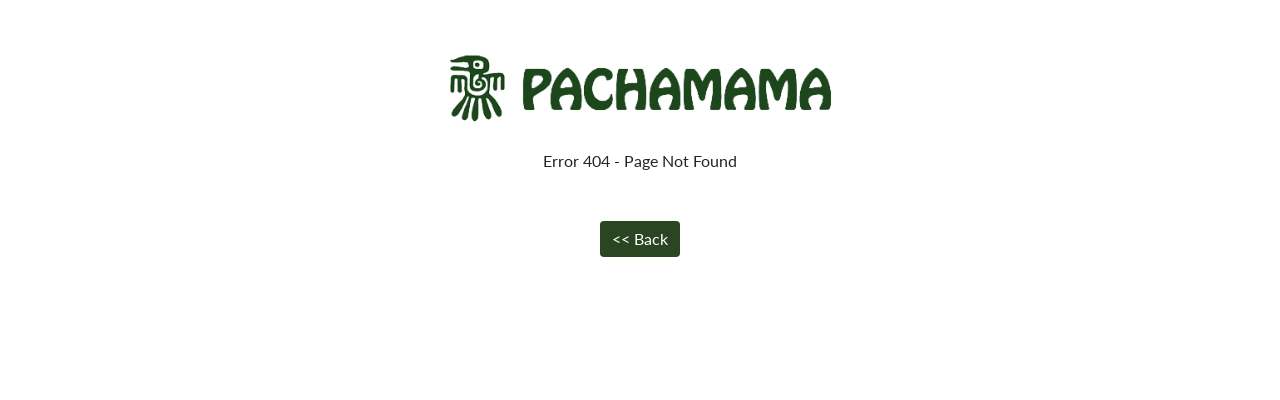

--- FILE ---
content_type: text/html; charset=UTF-8
request_url: https://pachamamaknitwear.com/Womens-Bobble-Beanies-Inishmore-Bobble-Beanie-Jacaranda
body_size: 848
content:
<!doctype html>
<html lang="en">
<head>
  <meta charset="utf-8">
  <title>Pachamama Knitwear</title>

		<link rel="apple-touch-icon" sizes="180x180" href="/apple-touch-icon.png">
		<link rel="icon" type="image/png" sizes="32x32" href="/favicon-32x32.png">
		<link rel="icon" type="image/png" sizes="16x16" href="/favicon-16x16.png">
		<link rel="manifest" href="/site.webmanifest">
	
		
		<link rel="stylesheet" href="/css/bootstrap.min.css">
		<link rel="stylesheet" href="/css/jquery-ui.min.css">
		<link rel="stylesheet" href="/js/bootstrap-select.min.css">
		
		


		<link rel="stylesheet" href="https://use.typekit.net/crv2nue.css">
		

<style>

body { font-family: 'lato', sans-serif !important; }


a { color: #1d461c; }

a:hover {
	color: #1d461c;
	font-weight: bold;
}

.a_filter_s {
	color: #1d461c !important;
	text-decoration: underline !important;
}

.a_filter {
	color: #666666 !important;
}

.a_filter:hover {
	color: #1d461c !important;
}


.a_ImgFilter_Sel {
	color: #1d461c;
	text-decoration: underline;
}


.btn-primary, .btn-primary:hover, .btn-primary:active, .btn-primary:visited {
    background-color: #294521 !important;
    border: none;
	outline: none;
	box-shadow: none;
  
}


.btn-secondary, .btn-secondary:hover, .btn-secondary:active, .btn-secondary:visited {
    background-color: #82B102 !important;
    border: none;
	outline: none;
	box-shadow: none;
}

.btn-grey, .btn-grey:hover, .btn-grey:active, .btn-grey:visited {
    background-color: #cccccc !important;
    border: none;
    outline: none;
	box-shadow: none;
}


.bg-light, .btn-light {
	background-color: #f6f6f6 !important;
}

.btn-nav {
	border: #cccccc 1px solid;
	background-color: #f6f6f6;
	font-weight: normal;
	color: #666666 !important;
}
.btn-nav:hover {
	color: #1d461c !important;
	font-weight: normal;
	border: #1d461c 1px solid;
}


.btn-qtyl, .btn-qtyr {
	background-color: #f6f6f6;
	border-radius: 5px 0px 0px 5px;
}

.btn-qtyl {
	border-radius: 5px 0px 0px 5px;
}

.btn-qtyr {
	border-radius: 0px 5px 5px 0px;
}

.btn-qtyl:hover, .btn-qtyr:hover, .btn-light:hover {
	background-color: #dedede !important;
	border: #dedede 1px solid !important;
}



</style>


</head>

<body>
  <div style="text-align: center;">
	<br /><br /><a href="/"><img src="/resources/headfoot/F4P-E11I/2/logo_horiz_t.png" style="width: 400px;" /></a><br /><br />
	<div>Error 404 - Page Not Found<div>
	
	<button onclick="history.back()" class="btn btn-primary mt-5">&lt;&lt;&nbsp;Back</button>
</div>

</body>
</html>